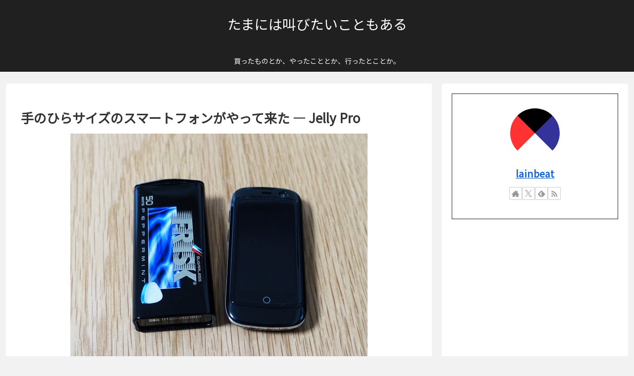

--- FILE ---
content_type: text/html; charset=utf-8
request_url: https://www.google.com/recaptcha/api2/aframe
body_size: 267
content:
<!DOCTYPE HTML><html><head><meta http-equiv="content-type" content="text/html; charset=UTF-8"></head><body><script nonce="j3puS801DJNoFcO9908KQw">/** Anti-fraud and anti-abuse applications only. See google.com/recaptcha */ try{var clients={'sodar':'https://pagead2.googlesyndication.com/pagead/sodar?'};window.addEventListener("message",function(a){try{if(a.source===window.parent){var b=JSON.parse(a.data);var c=clients[b['id']];if(c){var d=document.createElement('img');d.src=c+b['params']+'&rc='+(localStorage.getItem("rc::a")?sessionStorage.getItem("rc::b"):"");window.document.body.appendChild(d);sessionStorage.setItem("rc::e",parseInt(sessionStorage.getItem("rc::e")||0)+1);localStorage.setItem("rc::h",'1769428649375');}}}catch(b){}});window.parent.postMessage("_grecaptcha_ready", "*");}catch(b){}</script></body></html>